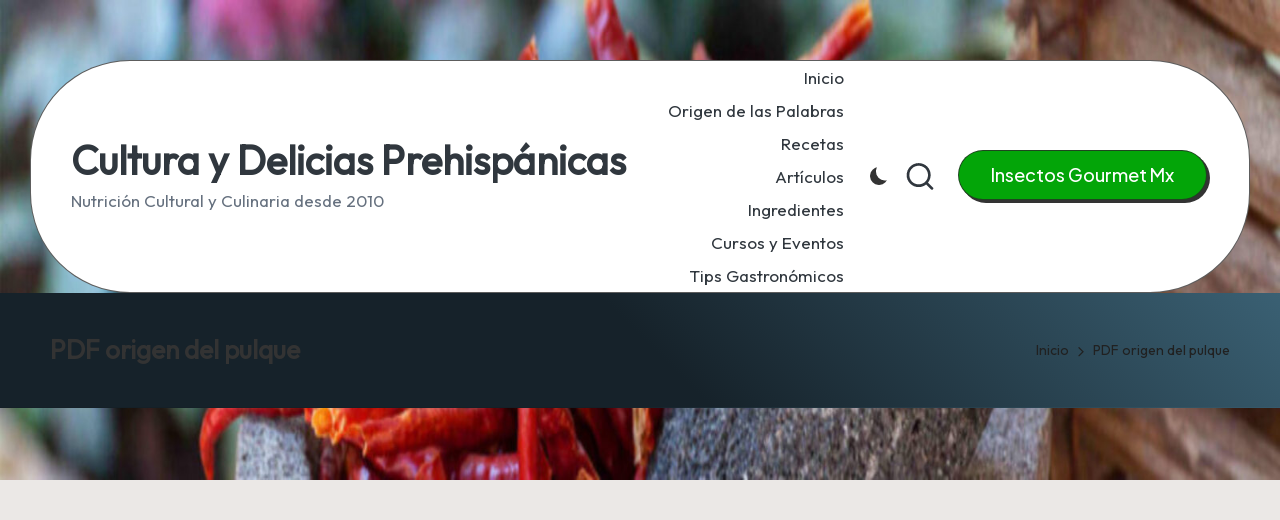

--- FILE ---
content_type: text/html; charset=utf-8
request_url: https://www.google.com/recaptcha/api2/aframe
body_size: 268
content:
<!DOCTYPE HTML><html><head><meta http-equiv="content-type" content="text/html; charset=UTF-8"></head><body><script nonce="fS5uK6H6d0KUpvsL_9UzzA">/** Anti-fraud and anti-abuse applications only. See google.com/recaptcha */ try{var clients={'sodar':'https://pagead2.googlesyndication.com/pagead/sodar?'};window.addEventListener("message",function(a){try{if(a.source===window.parent){var b=JSON.parse(a.data);var c=clients[b['id']];if(c){var d=document.createElement('img');d.src=c+b['params']+'&rc='+(localStorage.getItem("rc::a")?sessionStorage.getItem("rc::b"):"");window.document.body.appendChild(d);sessionStorage.setItem("rc::e",parseInt(sessionStorage.getItem("rc::e")||0)+1);localStorage.setItem("rc::h",'1764685510532');}}}catch(b){}});window.parent.postMessage("_grecaptcha_ready", "*");}catch(b){}</script></body></html>

--- FILE ---
content_type: application/javascript; charset=utf-8
request_url: https://fundingchoicesmessages.google.com/f/AGSKWxWNLetNue0UseE9scaTLdTEMpV85VDyYRyCaeP28WSumWo9wS4zmtdyankpfUtg1qvPbnKWIU0ApAvSMfI0tPXZYKJXaaLKIaCj5lxLjyo94diFM-JxUND90mWNIsGlbU-f2P64EfJ7CvFS0SmtR26Z95Gy1DgZa_WS_HDRtjin5CRAYW0zkg2nXqYo/_/hostkey-ad./eroad.php/advertisement_/advault./advlink300.
body_size: -1291
content:
window['d6118c4f-4f24-4059-828b-cff48ad106a2'] = true;